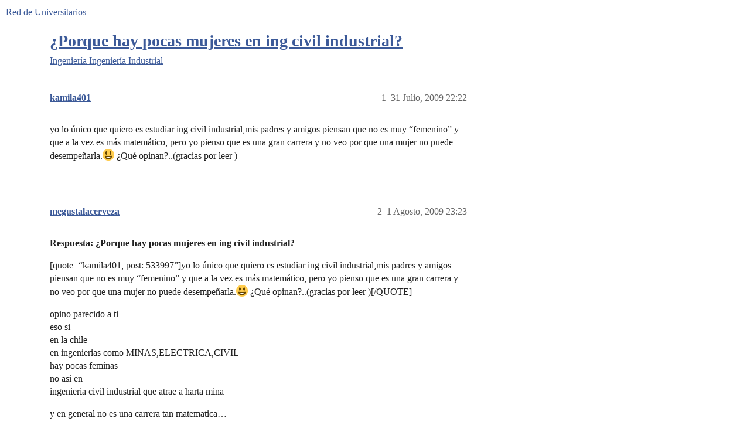

--- FILE ---
content_type: text/html; charset=utf-8
request_url: https://comunidad.universitarios.cl/t/porque-hay-pocas-mujeres-en-ing-civil-industrial/102162
body_size: 4629
content:
<!DOCTYPE html>
<html lang="es">
  <head>
    <meta charset="utf-8">
    <title>¿Porque hay pocas mujeres en ing civil industrial? - Ingeniería Industrial - Red de Universitarios</title>
    <meta name="description" content="yo lo único que quiero es estudiar ing civil industrial,mis padres y amigos piensan que no es muy &amp;quot;femenino&amp;quot; y que a la vez es más matemático, pero yo pienso que es una gran carrera y no veo por que una mujer no puede de&amp;hellip;">
    <meta name="generator" content="Discourse 3.4.2 - https://github.com/discourse/discourse version 14ce074767fce9b042bb5acb18d3d62c42320ddb">
<link rel="icon" type="image/png" href="https://universitarios-discourse-uploads.s3.dualstack.sa-east-1.amazonaws.com/optimized/3X/5/b/5b0aea83773c2fadacfea6ab099974a2ae81edae_2_32x32.png">
<link rel="apple-touch-icon" type="image/png" href="https://universitarios-discourse-uploads.s3.dualstack.sa-east-1.amazonaws.com/optimized/3X/7/d/7d4682894621ecedf8d44e249e3e36a6650d49b7_2_180x180.png">
<meta name="theme-color" media="all" content="#fff">

<meta name="color-scheme" content="light">

<meta name="viewport" content="width=device-width, initial-scale=1.0, minimum-scale=1.0, viewport-fit=cover">
<link rel="canonical" href="https://comunidad.universitarios.cl/t/porque-hay-pocas-mujeres-en-ing-civil-industrial/102162" />

<link rel="search" type="application/opensearchdescription+xml" href="https://comunidad.universitarios.cl/opensearch.xml" title="Red de Universitarios Search">

    <link href="/stylesheets/color_definitions_universitarios-light_2_4_bf1410c300012d68d55ce797e03fc1b484e8359f.css?__ws=comunidad.universitarios.cl" media="all" rel="stylesheet" class="light-scheme"/>

  <link href="/stylesheets/desktop_a07603b4a551cdebd94faf71b1f8311f6148fa39.css?__ws=comunidad.universitarios.cl" media="all" rel="stylesheet" data-target="desktop"  />



  <link href="/stylesheets/chat_a07603b4a551cdebd94faf71b1f8311f6148fa39.css?__ws=comunidad.universitarios.cl" media="all" rel="stylesheet" data-target="chat"  />
  <link href="/stylesheets/checklist_a07603b4a551cdebd94faf71b1f8311f6148fa39.css?__ws=comunidad.universitarios.cl" media="all" rel="stylesheet" data-target="checklist"  />
  <link href="/stylesheets/discourse-details_a07603b4a551cdebd94faf71b1f8311f6148fa39.css?__ws=comunidad.universitarios.cl" media="all" rel="stylesheet" data-target="discourse-details"  />
  <link href="/stylesheets/discourse-lazy-videos_a07603b4a551cdebd94faf71b1f8311f6148fa39.css?__ws=comunidad.universitarios.cl" media="all" rel="stylesheet" data-target="discourse-lazy-videos"  />
  <link href="/stylesheets/discourse-local-dates_a07603b4a551cdebd94faf71b1f8311f6148fa39.css?__ws=comunidad.universitarios.cl" media="all" rel="stylesheet" data-target="discourse-local-dates"  />
  <link href="/stylesheets/discourse-narrative-bot_a07603b4a551cdebd94faf71b1f8311f6148fa39.css?__ws=comunidad.universitarios.cl" media="all" rel="stylesheet" data-target="discourse-narrative-bot"  />
  <link href="/stylesheets/discourse-presence_a07603b4a551cdebd94faf71b1f8311f6148fa39.css?__ws=comunidad.universitarios.cl" media="all" rel="stylesheet" data-target="discourse-presence"  />
  <link href="/stylesheets/docker_manager_a07603b4a551cdebd94faf71b1f8311f6148fa39.css?__ws=comunidad.universitarios.cl" media="all" rel="stylesheet" data-target="docker_manager"  />
  <link href="/stylesheets/footnote_a07603b4a551cdebd94faf71b1f8311f6148fa39.css?__ws=comunidad.universitarios.cl" media="all" rel="stylesheet" data-target="footnote"  />
  <link href="/stylesheets/poll_a07603b4a551cdebd94faf71b1f8311f6148fa39.css?__ws=comunidad.universitarios.cl" media="all" rel="stylesheet" data-target="poll"  />
  <link href="/stylesheets/spoiler-alert_a07603b4a551cdebd94faf71b1f8311f6148fa39.css?__ws=comunidad.universitarios.cl" media="all" rel="stylesheet" data-target="spoiler-alert"  />
  <link href="/stylesheets/chat_desktop_a07603b4a551cdebd94faf71b1f8311f6148fa39.css?__ws=comunidad.universitarios.cl" media="all" rel="stylesheet" data-target="chat_desktop"  />
  <link href="/stylesheets/poll_desktop_a07603b4a551cdebd94faf71b1f8311f6148fa39.css?__ws=comunidad.universitarios.cl" media="all" rel="stylesheet" data-target="poll_desktop"  />

  <link href="/stylesheets/desktop_theme_7_87b9d3c198228fd6e65ec4f6843b8f2b0bd9c129.css?__ws=comunidad.universitarios.cl" media="all" rel="stylesheet" data-target="desktop_theme" data-theme-id="7" data-theme-name="brand header"/>
<link href="/stylesheets/desktop_theme_6_f1a83e124ba487aec056492b7d3a9b76cbc6d68e.css?__ws=comunidad.universitarios.cl" media="all" rel="stylesheet" data-target="desktop_theme" data-theme-id="6" data-theme-name="discourse gifs"/>
<link href="/stylesheets/desktop_theme_8_f5656931a4ac70b840cd233dea591edd6287d8cc.css?__ws=comunidad.universitarios.cl" media="all" rel="stylesheet" data-target="desktop_theme" data-theme-id="8" data-theme-name="brand header css"/>
<link href="/stylesheets/desktop_theme_4_0a897311c152772deafcf765922be70bf2e108c1.css?__ws=comunidad.universitarios.cl" media="all" rel="stylesheet" data-target="desktop_theme" data-theme-id="4" data-theme-name="default"/>

    
    <meta id="data-ga-universal-analytics" data-tracking-code="UA-864021-2" data-json="{&quot;cookieDomain&quot;:&quot;auto&quot;}" data-auto-link-domains="">

  <script defer src="/assets/google-universal-analytics-v3-08add7ec997ab472fcd9f821d32ff7caf4b8b9a5de2ec18ca723a040be07a098.js" data-discourse-entrypoint="google-universal-analytics-v3" nonce="z9EFNXNTgbrWBGqjcRibo9p00"></script>


        <link rel="alternate nofollow" type="application/rss+xml" title="Feed RSS de «¿Porque hay pocas mujeres en ing civil industrial?»" href="https://comunidad.universitarios.cl/t/porque-hay-pocas-mujeres-en-ing-civil-industrial/102162.rss" />
    <meta property="og:site_name" content="Red de Universitarios" />
<meta property="og:type" content="website" />
<meta name="twitter:card" content="summary" />
<meta name="twitter:image" content="https://universitarios-discourse-uploads.s3.dualstack.sa-east-1.amazonaws.com/original/3X/7/d/7d4682894621ecedf8d44e249e3e36a6650d49b7.png" />
<meta property="og:image" content="https://universitarios-discourse-uploads.s3.dualstack.sa-east-1.amazonaws.com/original/3X/7/d/7d4682894621ecedf8d44e249e3e36a6650d49b7.png" />
<meta property="og:url" content="https://comunidad.universitarios.cl/t/porque-hay-pocas-mujeres-en-ing-civil-industrial/102162" />
<meta name="twitter:url" content="https://comunidad.universitarios.cl/t/porque-hay-pocas-mujeres-en-ing-civil-industrial/102162" />
<meta property="og:title" content="¿Porque hay pocas mujeres en ing civil industrial?" />
<meta name="twitter:title" content="¿Porque hay pocas mujeres en ing civil industrial?" />
<meta property="og:description" content="yo lo único que quiero es estudiar ing civil industrial,mis padres y amigos piensan que no es muy “femenino” y que a la vez es más matemático, pero yo pienso que es una gran carrera y no veo por que una mujer no puede desempeñarla.😃 ¿Qué opinan?..(gracias por leer )" />
<meta name="twitter:description" content="yo lo único que quiero es estudiar ing civil industrial,mis padres y amigos piensan que no es muy “femenino” y que a la vez es más matemático, pero yo pienso que es una gran carrera y no veo por que una mujer no puede desempeñarla.😃 ¿Qué opinan?..(gracias por leer )" />
<meta property="og:article:section" content="Ingeniería" />
<meta property="og:article:section:color" content="0E76BD" />
<meta property="og:article:section" content="Ingeniería Industrial" />
<meta property="og:article:section:color" content="AB9364" />
<meta property="article:published_time" content="2009-07-31T22:22:51+00:00" />
<meta property="og:ignore_canonical" content="true" />


    
  </head>
  <body class="crawler ">
    
    <header>
  <a href="/">
    Red de Universitarios
  </a>
</header>

    <div id="main-outlet" class="wrap" role="main">
        <div id="topic-title">
    <h1>
      <a href="/t/porque-hay-pocas-mujeres-en-ing-civil-industrial/102162">¿Porque hay pocas mujeres en ing civil industrial?</a>
    </h1>

      <div class="topic-category" itemscope itemtype="http://schema.org/BreadcrumbList">
          <span itemprop="itemListElement" itemscope itemtype="http://schema.org/ListItem">
            <a href="/c/ingenieria/ingenieria-industrial/141" class="badge-wrapper bullet" itemprop="item">
              <span class='badge-category-bg' style='background-color: #0E76BD'></span>
              <span class='badge-category clear-badge'>
                <span class='category-name' itemprop='name'>Ingeniería</span>
              </span>
            </a>
            <meta itemprop="position" content="1" />
          </span>
          <span itemprop="itemListElement" itemscope itemtype="http://schema.org/ListItem">
            <a href="/c/ingenieria/ingenieria-industrial/141" class="badge-wrapper bullet" itemprop="item">
              <span class='badge-category-bg' style='background-color: #AB9364'></span>
              <span class='badge-category clear-badge'>
                <span class='category-name' itemprop='name'>Ingeniería Industrial</span>
              </span>
            </a>
            <meta itemprop="position" content="2" />
          </span>
      </div>

  </div>

  

    <div itemscope itemtype='http://schema.org/DiscussionForumPosting'>
      <meta itemprop='headline' content='¿Porque hay pocas mujeres en ing civil industrial?'>
      <link itemprop='url' href='https://comunidad.universitarios.cl/t/porque-hay-pocas-mujeres-en-ing-civil-industrial/102162'>
      <meta itemprop='datePublished' content='2009-07-31T22:22:51Z'>
        <meta itemprop='articleSection' content='Ingeniería Industrial'>
      <meta itemprop='keywords' content=''>
      <div itemprop='publisher' itemscope itemtype="http://schema.org/Organization">
        <meta itemprop='name' content='Red de Universitarios'>
          <div itemprop='logo' itemscope itemtype="http://schema.org/ImageObject">
            <meta itemprop='url' content='https://universitarios-discourse-uploads.s3.dualstack.sa-east-1.amazonaws.com/original/3X/3/7/37194d01c484b91844a967d5650dfd6851cd7776.png'>
          </div>
      </div>


          <div id='post_1'  class='topic-body crawler-post'>
            <div class='crawler-post-meta'>
              <span class="creator" itemprop="author" itemscope itemtype="http://schema.org/Person">
                <a itemprop="url" rel='nofollow' href='https://comunidad.universitarios.cl/u/kamila401'><span itemprop='name'>kamila401</span></a>
                
              </span>

                <link itemprop="mainEntityOfPage" href="https://comunidad.universitarios.cl/t/porque-hay-pocas-mujeres-en-ing-civil-industrial/102162">


              <span class="crawler-post-infos">
                  <time  datetime='2009-07-31T22:22:51Z' class='post-time'>
                    31 Julio, 2009 22:22
                  </time>
                  <meta itemprop='dateModified' content='2009-07-31T22:22:51Z'>
              <span itemprop='position'>1</span>
              </span>
            </div>
            <div class='post' itemprop='text'>
              <p>yo lo único que quiero es estudiar ing civil industrial,mis padres y amigos piensan que no es muy “femenino” y que a la vez es más matemático, pero yo pienso que es una gran carrera y no veo por que una mujer no puede desempeñarla.<img src="//comunidad.universitarios.cl/images/emoji/twitter/smiley.png?v=5" title=":smiley:" class="emoji" alt=":smiley:"> ¿Qué opinan?..(gracias por leer )</p>
            </div>

            <div itemprop="interactionStatistic" itemscope itemtype="http://schema.org/InteractionCounter">
              <meta itemprop="interactionType" content="http://schema.org/LikeAction"/>
              <meta itemprop="userInteractionCount" content="0" />
              <span class='post-likes'></span>
            </div>

          </div>
          <div id='post_2' itemprop='comment' itemscope itemtype='http://schema.org/Comment' class='topic-body crawler-post'>
            <div class='crawler-post-meta'>
              <span class="creator" itemprop="author" itemscope itemtype="http://schema.org/Person">
                <a itemprop="url" rel='nofollow' href='https://comunidad.universitarios.cl/u/megustalacerveza'><span itemprop='name'>megustalacerveza</span></a>
                
              </span>



              <span class="crawler-post-infos">
                  <time itemprop='datePublished' datetime='2009-08-01T23:23:57Z' class='post-time'>
                    1 Agosto, 2009 23:23
                  </time>
                  <meta itemprop='dateModified' content='2009-08-01T23:23:57Z'>
              <span itemprop='position'>2</span>
              </span>
            </div>
            <div class='post' itemprop='text'>
              <p><span class="bbcode-b">Respuesta: ¿Porque hay pocas mujeres en ing civil industrial?</span></p>
<p>[quote=“kamila401, post: 533997”]yo lo único que quiero es estudiar ing civil industrial,mis padres y amigos piensan que no es muy “femenino” y que a la vez es más matemático, pero yo pienso que es una gran carrera y no veo por que una mujer no puede desempeñarla.<img src="//comunidad.universitarios.cl/images/emoji/twitter/smiley.png?v=5" title=":smiley:" class="emoji" alt=":smiley:"> ¿Qué opinan?..(gracias por leer )[/QUOTE]</p>
<p>opino parecido a ti<br>
eso si<br>
en la chile<br>
en ingenierias como MINAS,ELECTRICA,CIVIL<br>
hay pocas feminas<br>
no asi en<br>
ingenieria civil industrial que atrae a harta mina</p>
<p>y en general no es una carrera tan matematica…<br>
de hecho es la mas facilta…aca</p>
<p>eso</p>
<p>saludos</p>
            </div>

            <div itemprop="interactionStatistic" itemscope itemtype="http://schema.org/InteractionCounter">
              <meta itemprop="interactionType" content="http://schema.org/LikeAction"/>
              <meta itemprop="userInteractionCount" content="0" />
              <span class='post-likes'></span>
            </div>

          </div>
          <div id='post_3' itemprop='comment' itemscope itemtype='http://schema.org/Comment' class='topic-body crawler-post'>
            <div class='crawler-post-meta'>
              <span class="creator" itemprop="author" itemscope itemtype="http://schema.org/Person">
                <a itemprop="url" rel='nofollow' href='https://comunidad.universitarios.cl/u/ridick'><span itemprop='name'>ridick</span></a>
                
              </span>



              <span class="crawler-post-infos">
                  <time itemprop='datePublished' datetime='2009-08-02T02:36:28Z' class='post-time'>
                    2 Agosto, 2009 02:36
                  </time>
                  <meta itemprop='dateModified' content='2009-08-02T02:36:28Z'>
              <span itemprop='position'>3</span>
              </span>
            </div>
            <div class='post' itemprop='text'>
              <p><span class="bbcode-b">Respuesta: ¿Porque hay pocas mujeres en ing civil industrial?</span></p>
<p>Pienso que estai harto perdida, industrial es la civil donde mas minas hay.</p>
            </div>

            <div itemprop="interactionStatistic" itemscope itemtype="http://schema.org/InteractionCounter">
              <meta itemprop="interactionType" content="http://schema.org/LikeAction"/>
              <meta itemprop="userInteractionCount" content="0" />
              <span class='post-likes'></span>
            </div>

          </div>
          <div id='post_4' itemprop='comment' itemscope itemtype='http://schema.org/Comment' class='topic-body crawler-post'>
            <div class='crawler-post-meta'>
              <span class="creator" itemprop="author" itemscope itemtype="http://schema.org/Person">
                <a itemprop="url" rel='nofollow' href='https://comunidad.universitarios.cl/u/re6'><span itemprop='name'>re6</span></a>
                
              </span>



              <span class="crawler-post-infos">
                  <time itemprop='datePublished' datetime='2009-08-07T12:12:12Z' class='post-time'>
                    7 Agosto, 2009 12:12
                  </time>
                  <meta itemprop='dateModified' content='2009-08-07T12:12:12Z'>
              <span itemprop='position'>4</span>
              </span>
            </div>
            <div class='post' itemprop='text'>
              <p><span class="bbcode-b">Respuesta: ¿Porque hay pocas mujeres en ing civil industrial?</span></p>
<p>industrial y comercial son las ingenierias con más minas (en comparacion a las otras), asi k no te preocupes, vas a tener amigis xD</p>
            </div>

            <div itemprop="interactionStatistic" itemscope itemtype="http://schema.org/InteractionCounter">
              <meta itemprop="interactionType" content="http://schema.org/LikeAction"/>
              <meta itemprop="userInteractionCount" content="0" />
              <span class='post-likes'></span>
            </div>

          </div>
          <div id='post_5' itemprop='comment' itemscope itemtype='http://schema.org/Comment' class='topic-body crawler-post'>
            <div class='crawler-post-meta'>
              <span class="creator" itemprop="author" itemscope itemtype="http://schema.org/Person">
                <a itemprop="url" rel='nofollow' href='https://comunidad.universitarios.cl/u/akien'><span itemprop='name'>akien</span></a>
                
              </span>



              <span class="crawler-post-infos">
                  <time itemprop='datePublished' datetime='2009-08-28T20:53:22Z' class='post-time'>
                    28 Agosto, 2009 20:53
                  </time>
                  <meta itemprop='dateModified' content='2009-08-28T20:53:22Z'>
              <span itemprop='position'>5</span>
              </span>
            </div>
            <div class='post' itemprop='text'>
              <p><span class="bbcode-b">Respuesta: ¿Porque hay pocas mujeres en ing civil industrial?</span></p>
<p>JAAJAJAJ “MEGUSTALACERVEZA” VALE POR LO DE FACILITA.<br>
Y EN CUANTO A NUESTRA AMIGA, ENCUENTRO QUE ESE COMENTARIO ES HARTO ARCAICO POR DECIRLO MENOS, AHORA LAS MINAS PUEDEN ESTUDIAR LO QUE ELLAS QUIERAN. AHORA QUE LES VAYA IGUAL DE BIEN QUE A LOS HOMBRES NOSE JAJAJJA…</p>
            </div>

            <div itemprop="interactionStatistic" itemscope itemtype="http://schema.org/InteractionCounter">
              <meta itemprop="interactionType" content="http://schema.org/LikeAction"/>
              <meta itemprop="userInteractionCount" content="0" />
              <span class='post-likes'></span>
            </div>

          </div>
          <div id='post_6' itemprop='comment' itemscope itemtype='http://schema.org/Comment' class='topic-body crawler-post'>
            <div class='crawler-post-meta'>
              <span class="creator" itemprop="author" itemscope itemtype="http://schema.org/Person">
                <a itemprop="url" rel='nofollow' href='https://comunidad.universitarios.cl/u/elmago367'><span itemprop='name'>elmago367</span></a>
                
              </span>



              <span class="crawler-post-infos">
                  <time itemprop='datePublished' datetime='2009-09-23T00:10:29Z' class='post-time'>
                    23 Septiembre, 2009 00:10
                  </time>
                  <meta itemprop='dateModified' content='2009-09-23T00:10:29Z'>
              <span itemprop='position'>6</span>
              </span>
            </div>
            <div class='post' itemprop='text'>
              <p><span class="bbcode-b">Respuesta: ¿Porque hay pocas mujeres en ing civil industrial?</span></p>
<p>lo mismo que arriba en mi U, = industrial, comercial, y civil quimica es donde mas hay minas, aunque siempre siendo mayoria en hombres pero comparado con electrica, electronica, o mecanica, son bastantes xD</p>
            </div>

            <div itemprop="interactionStatistic" itemscope itemtype="http://schema.org/InteractionCounter">
              <meta itemprop="interactionType" content="http://schema.org/LikeAction"/>
              <meta itemprop="userInteractionCount" content="0" />
              <span class='post-likes'></span>
            </div>

          </div>
          <div id='post_7' itemprop='comment' itemscope itemtype='http://schema.org/Comment' class='topic-body crawler-post'>
            <div class='crawler-post-meta'>
              <span class="creator" itemprop="author" itemscope itemtype="http://schema.org/Person">
                <a itemprop="url" rel='nofollow' href='https://comunidad.universitarios.cl/u/kaariiix'><span itemprop='name'>kaariiix</span></a>
                
              </span>



              <span class="crawler-post-infos">
                  <time itemprop='datePublished' datetime='2009-09-29T17:50:56Z' class='post-time'>
                    29 Septiembre, 2009 17:50
                  </time>
                  <meta itemprop='dateModified' content='2009-09-29T17:50:56Z'>
              <span itemprop='position'>7</span>
              </span>
            </div>
            <div class='post' itemprop='text'>
              <p><span class="bbcode-b">Respuesta: ¿Porque hay pocas mujeres en ing civil industrial?</span></p>
<p>MMMMMMMMMMMMMMMM<br>
LA INGENIERIA CIVIL INDUSTRIAL TIENE POCA MATEMATICA PERO DIFICILTIENE FISICA Y QUIMICA Y BASTANTE LABORATORIO FISICO Y MATEMATICO, Y SI… HAY ARTAS MUJERES EN ESA CARRERA, PERO HACE POCOS AÑOS LAS MUJERES PRESTARON ATENCION A ESTA CARRERA YA QUE ANTES HABIAN PUROS HOMBRES,</p>
            </div>

            <div itemprop="interactionStatistic" itemscope itemtype="http://schema.org/InteractionCounter">
              <meta itemprop="interactionType" content="http://schema.org/LikeAction"/>
              <meta itemprop="userInteractionCount" content="0" />
              <span class='post-likes'></span>
            </div>

          </div>
          <div id='post_8' itemprop='comment' itemscope itemtype='http://schema.org/Comment' class='topic-body crawler-post'>
            <div class='crawler-post-meta'>
              <span class="creator" itemprop="author" itemscope itemtype="http://schema.org/Person">
                <a itemprop="url" rel='nofollow' href='https://comunidad.universitarios.cl/u/elmacordova'><span itemprop='name'>elmacordova</span></a>
                
              </span>



              <span class="crawler-post-infos">
                  <time itemprop='datePublished' datetime='2009-10-01T16:01:12Z' class='post-time'>
                    1 Octubre, 2009 16:01
                  </time>
                  <meta itemprop='dateModified' content='2009-10-01T16:01:12Z'>
              <span itemprop='position'>8</span>
              </span>
            </div>
            <div class='post' itemprop='text'>
              <p><span class="bbcode-b">Respuesta: ¿Porque hay pocas mujeres en ing civil industrial?</span></p>
<p>Actualmente no esa idea de que si ser mujer o hombre es apropiado para cierta carrera ya no va, si quieres hacer carrera en Ing. Civ. Ind porque te gusta adelante, y eso de las matemáticas mmmm…, creo que al fin y al cabo utilizas harta lógica en la carrera, quiza en los primeros semestres</p>
            </div>

            <div itemprop="interactionStatistic" itemscope itemtype="http://schema.org/InteractionCounter">
              <meta itemprop="interactionType" content="http://schema.org/LikeAction"/>
              <meta itemprop="userInteractionCount" content="0" />
              <span class='post-likes'></span>
            </div>

          </div>
          <div id='post_9' itemprop='comment' itemscope itemtype='http://schema.org/Comment' class='topic-body crawler-post'>
            <div class='crawler-post-meta'>
              <span class="creator" itemprop="author" itemscope itemtype="http://schema.org/Person">
                <a itemprop="url" rel='nofollow' href='https://comunidad.universitarios.cl/u/fjmlp'><span itemprop='name'>fjmlp</span></a>
                
              </span>



              <span class="crawler-post-infos">
                  <time itemprop='datePublished' datetime='2009-12-06T14:03:31Z' class='post-time'>
                    6 Diciembre, 2009 14:03
                  </time>
                  <meta itemprop='dateModified' content='2009-12-06T14:03:31Z'>
              <span itemprop='position'>9</span>
              </span>
            </div>
            <div class='post' itemprop='text'>
              <p><span class="bbcode-b">Respuesta: ¿Porque hay pocas mujeres en ing civil industrial?</span></p>
<p>A mi parecer siempre encontrarás en la vida gente que no está de acuerdo a tus intereses, pero uno debe seguir lo que uno quiere. Ahora en este caso especifico Ingeniería Civil Industrial es una de las carreras que mas hay mujeres asi que desde ese punto de vista tendras compañeras con quien platicar (temas de mujeres) y hacer buenos compañeros tb. El campo laboral es diverso por consiguiente no se acota como otras carreras.<br>
A esta altura del año …ya debes saber si estudiaras Ingenieria Civil Industrial o otra carrera …que te vaya bien en lo que estudies.</p>
            </div>

            <div itemprop="interactionStatistic" itemscope itemtype="http://schema.org/InteractionCounter">
              <meta itemprop="interactionType" content="http://schema.org/LikeAction"/>
              <meta itemprop="userInteractionCount" content="0" />
              <span class='post-likes'></span>
            </div>

          </div>
    </div>


    




    </div>
    <footer class="container wrap">
  <nav class='crawler-nav'>
    <ul>
      <li itemscope itemtype='http://schema.org/SiteNavigationElement'>
        <span itemprop='name'>
          <a href='/' itemprop="url">Inicio </a>
        </span>
      </li>
      <li itemscope itemtype='http://schema.org/SiteNavigationElement'>
        <span itemprop='name'>
          <a href='/categories' itemprop="url">Categorías </a>
        </span>
      </li>
      <li itemscope itemtype='http://schema.org/SiteNavigationElement'>
        <span itemprop='name'>
          <a href='/guidelines' itemprop="url">Directrices </a>
        </span>
      </li>
        <li itemscope itemtype='http://schema.org/SiteNavigationElement'>
          <span itemprop='name'>
            <a href='/tos' itemprop="url">Términos del servicio </a>
          </span>
        </li>
        <li itemscope itemtype='http://schema.org/SiteNavigationElement'>
          <span itemprop='name'>
            <a href='/privacy' itemprop="url">Política de privacidad </a>
          </span>
        </li>
    </ul>
  </nav>
  <p class='powered-by-link'>Creado con <a href="https://www.discourse.org">Discourse</a>, se ve mejor con JavaScript activado</p>
</footer>

    
    
  </body>
  
</html>
